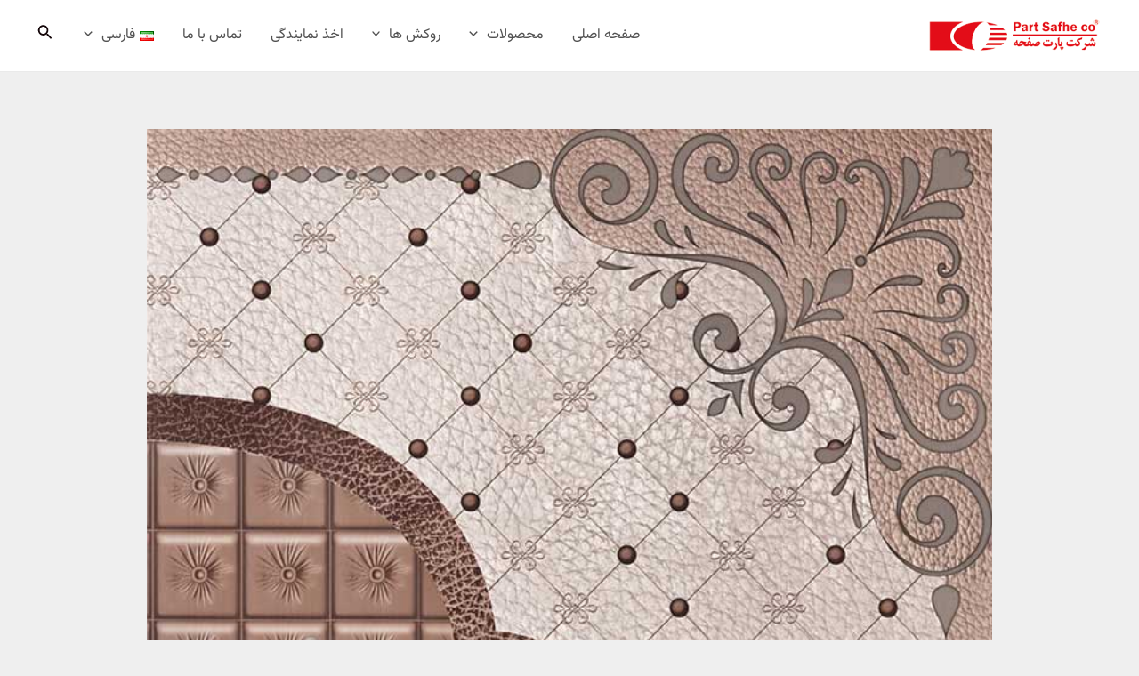

--- FILE ---
content_type: text/css
request_url: https://partsafhe.com/wp-content/plugins/cover-manager/inc/assets/css/mdf-general.css?ver=6.9
body_size: 1238
content:
#cat_covers ul li  {
  list-style: none;
  display: inline-block;


}

#cat_covers ul li label {
  cursor: pointer;
  padding: 0.7em 0.9em;
  margin: 0 .2em;
  font-size: 14px;
  font-weight: 700;
  line-height: 1;
  text-align: center;
  white-space: nowrap;
  vertical-align: baseline;
  border-radius: 0.25rem;
  color: #363636;
  background-color: #ededed;
}

#cat_covers ul li.tag_item label.active {
    color: #fff;
    background-color: #b90808;
}


#cat_covers ul li.active {
  background-color: #313131c4;
  color: #fff;
}

#cat_covers ul li.active label {
  color: #fff;
}

.fancybox__backdrop {
  background: rgb(24 24 27 / 48%);
}

#cat_covers ul li input[type="checkbox"] {
  display: none;
}

#cover_list ul li h2 {
  font-size: 1em;
}

#cat_covers ul li a {
  /* display: flex; */
  color: #fff;
}

.cover_filter {
  display: flex;
  flex-wrap: wrap;
  justify-content: space-between;
}

.cover_search {
  width: 280px;
  position: relative;
  display: flex;
  margin-top: 25px;
  margin-left: 5px;
}

.lbl_cover_search {
  position: absolute;
  right: 10px;
  top: 10px;
  transition: all 0.2s;
  padding: 0 2px;
  z-index: 1;
  color: #b3b3b3;
}

.search-input {
  padding: 0.8rem;
  width: 100%;
  height: 100%;
  border: 2px solid #2f2c45;
  background: #272530;
  border-radius: 5px;
  font-size: 18px;
  outline: none;
  transition: all 0.3s;
  color: #000;
}

.lbl_cover_search::before {
  content: "";
  height: 5px;
  background: #fff;
  position: absolute;
  right: 0px;
  top: 10px;
  width: 100%;
  z-index: -1;
}


input.search-input:focus {
  border: 2px solid #7e4ccb;
}

input.search-input:focus+.lbl_cover_search,
.filled {
  top: -10px;
  color: #7e4ccb;
  font-size: 14px;
}

input.search-input::placeholder {
  font-size: 16px;
  opacity: 0;
  transition: all 0.3s;
}

input.search-input:focus::placeholder {
  opacity: 1;
}


/* TODO remove after finish develop */
.fancybox__container {
  z-index: 100000;
}

.woocommerce-pagination {
  text-align: center;
}

.fancybox__content {
  width: 80%;
  height: 80vh;
  overflow-x: hidden;
  overflow-y: auto;
}

.fancybox__content>.f-button.is-close-btn {
  top: 10px;
  right: 8px;
}

#cover_list .product_list label {
  cursor: pointer;
}

#cover_list li.product_list.active {
  position:relative;
  border: 2px dashed #c9020294 !important;
}

#cover_list li.product_list input {
  display: none;
}

#cover_list li.product_list h2 {
  margin-top: 10px;
}

#cover_list li.product_list img {
  aspect-ratio: 16/9;
  height: 100%;
  width: 100%;
  border-radius: 5px;
  object-fit: cover;
}

#cover_list li.product_list {
  box-sizing: border-box;
  border: 1px solid transparent;
  border-radius: 5px;
  padding: 8px;
  margin-bottom: 10px;
  cursor: pointer;
  position: relative;
}

#cover_list li.product_list.active:before {
    content: "✅︎";
    background-color: #d9d9d91f;
    width: 100%;
    height: 100%;
    position: absolute;
    top: 0;
    right: 0;
    opacity: 0.7;
    display: flex;
    align-items: center;
    justify-content: center;
    font-size: 57px;
    font-weight: 500;
    color: #871515;
}
 


#cover_list ul.products.columns-4 {
  margin-top: 20px;
  margin-bottom: 20px;
}

.cover_search input.search-input {
  height: 45px;
  border-radius:  0 5px 5px 0 !important;
}

#cat_covers {
  margin-top: 30px;
  margin-right:  5px;
}

#cat_covers ul {
  margin-right:  5px;
}

.button_add_cover {
  float: left;
}

.cover_search input[type="button"] {
    height: 45px;
    border-radius: 5px 0 0 5px;
    background-color: black;
}

/* loader_js */

.cover_loader {
  position: fixed;
  width: 100%;
  height: 100%;
  background: rgba(0, 0, 0, .04);
  display: flex;
  justify-content: space-around;
  align-items: center;
  justify-content: space-around;
  align-items: center;
  top: 0;
  bottom: 0;
  z-index: 999999;
}

.loader_js {
  transform: rotateZ(45deg);
  perspective: 1000px;
  border-radius: 50%;
  width: 48px;
  height: 48px;
  color: #000;
  display: inline-block;
}

.loader_js:before,
.loader_js:after {
  content: '';
  display: block;
  position: absolute;
  top: 0;
  left: 0;
  width: inherit;
  height: inherit;
  border-radius: 50%;
  transform: rotateX(70deg);
  animation: 1s spin_cover linear infinite;
}

.loader_js:after {
  color: #FF3D00;
  transform: rotateY(70deg);
  animation-delay: .4s;
}

.cover-paginate ul li {
    border-color: transparent !important;
}
.cover-paginate a.next.page-numbers , .cover-paginate a.prev.page-numbers {
    display:none !important;
}

.cover-container h3 {
    margin-right: 5px;
}

.cover-container .product_list .show-image-url svg{
    width: 17px;
    height: 17px;
    color: white;
    fill: white;
}

.cover-container a.show-image-url {
    position: absolute;
    left: 15px;
    top: 15px;
    background-color: #0202029e;
    width: 30px;
    height: 30px;
    display: none;
    align-items: center;
    justify-content: center;
    border-radius: 5px;
}

.cover-container .product_list:hover .show-image-url {
    display: flex;
}

html[lang="en-US"] .cover-container {
    direction: ltr;
}

html[lang="en-US"] #cat_covers ul {
    margin-left: 0;
}

html[lang="en-US"] .lbl_cover_search {
    left:10px;
    right: auto;
}

html[lang="en-US"] .cover_search input.search-input {
    border-radius: 5px 0 0 5px !important;
}
html[lang="en-US"] .cover_search input[type="button"] {
    border-radius: 0 5px 5px 0 !important;
}


@media (max-width: 922px) {
    .fancybox__content {
    padding: 2rem 1rem;
}
    .cover_search {
        margin-top: 5px;
        margin-bottom: 5px;
        }
        
        #cat_covers ul {
    margin-right: 0;
    margin-bottom: 10px;
}
#cat_covers {
    margin-right: 0;
}
.cover-container h3 {
    font-size: 1.1em;
    margin-top: 10px;
    margin-right: 0px;
}
#cover_list .woocommerce ul.products, .woocommerce-page ul.products {
    column-gap: 0px !important;
}
#cover_list li.product_list {
    margin-bottom: 0px !important;
}
#cover_list ul li h2 {
    font-size: 0.8em;
}
#cover_list li.product_list h2 {
    margin-bottom: 0;
}
.cover_search input[type="button"] {height: 38px}
.cover_search input.search-input {
    height: 38px;
    font-size: 0.8em;
}
#cat_covers ul li label {
    font-size: 14px;
    padding: 0.3em 0.5em;
}
#cover_list li.product_list.active:before {
    font-size: 2em;
}
.button_add_cover {
    margin-bottom: 15px !important;
    margin-left: 10px !important;
}
.woocommerce-js nav.woocommerce-pagination ul li a, .woocommerce-js nav.woocommerce-pagination ul li span {
    padding: 0;
    min-width: auto;
}

}

@keyframes rotate {
  0% {
    transform: translate(-50%, -50%) rotateZ(0deg);
  }

  100% {
    transform: translate(-50%, -50%) rotateZ(360deg);
  }
}

@keyframes rotateccw {
  0% {
    transform: translate(-50%, -50%) rotate(0deg);
  }

  100% {
    transform: translate(-50%, -50%) rotate(-360deg);
  }
}

@keyframes spin_cover {

  0%,
  100% {
    box-shadow: .2em 0px 0 0px currentcolor;
  }

  12% {
    box-shadow: .2em .2em 0 0 currentcolor;
  }

  25% {
    box-shadow: 0 .2em 0 0px currentcolor;
  }

  37% {
    box-shadow: -.2em .2em 0 0 currentcolor;
  }

  50% {
    box-shadow: -.2em 0 0 0 currentcolor;
  }

  62% {
    box-shadow: -.2em -.2em 0 0 currentcolor;
  }

  75% {
    box-shadow: 0px -.2em 0 0 currentcolor;
  }

  87% {
    box-shadow: .2em -.2em 0 0 currentcolor;
  }
}



/* end loader_js */

--- FILE ---
content_type: text/css
request_url: https://partsafhe.com/wp-content/themes/astra-child/style.css?ver=0.1.0
body_size: 1434
content:
/*
Theme Name:   Astra Child
Theme URI:    https://partsafhe.com/astra-child/
Description:  Astra Child Theme
Author:       Erfan Esfahani
Author URI:   https://partsafhe.com
Template:     astra
Version:      1.0.0
License:      GNU General Public License v2 or later
License URI:  http://www.gnu.org/licenses/gpl-2.0.html
Tags:         light, dark, two-columns, right-sidebar, responsive-layout, accessibility-ready
Text Domain:  astrachild
*/
/* Generated by script */

@import url("fonts.css");

html:lang(fa-IR) * {
    font-family: "Vazirmatn" !important;
}

html:lang(ar) * {
    font-family: "Vazirmatn" !important;
}

html:lang(fa-IR) .woocommerce-checkout .entry-title {
    display : none;
}

html:lang(fa-IR) .woocommerce-billing-fields h3 {
    font-size: 0px !important;
}

html:lang(fa-IR) .woocommerce-billing-fields h3:before {
    font-size: 20px;
    content: "مشخصات سفارش دهنده";
    display: block;
    color: black;
    position: relative;
    padding-bottom: 20px;
}

html:lang(fa-IR) .checkout-button {
    font-size: 0px !important;
}

html:lang(fa-IR) body.woocommerce-cart .entry-title {
    font-size: 0px !important;
}

html:lang(fa-IR) body.woocommerce-cart .entry-title:before {
    font-size: 25px !important;
    content: "سبد سفارشات";
    display: block;
    color: black;
}

html:lang(fa-IR) .checkout-button:before {
    font-size: 17px !important;
    content: "نهایی کردن سفارش";
    padding: 20px;
    line-height: 50px;
}

html:lang(fa-IR) .cart_totals h2 {
    display: none;
}

html:lang(en-US) #order_review .shop_table thead .product-name {
    font-size: 0;
    line-height: 0;
}

html:lang(en-US) #order_review .shop_table thead .product-name:before {
    content: "Product";
    display: block;
    font-size: 16px;
    color: black;
}

html:lang(en-US) button#place_order {
    font-size: 0;
}

html:lang(en-US) button#place_order:before {
    content: "Place Order";
    display: block;
    font-size: 14px;
    padding: 10px;
}

html:lang(en-US) .post-type-archive-cover .ast-archive-entry-banner {
    text-align: left;
}

html:lang(en-US) .post-type-archive-cover .ast-archive-entry-banner h1 {
    font-size: 0px !important;
}

html:lang(en-US) .post-type-archive-cover .ast-archive-entry-banner h1:before {
    font-size: 2rem;
    content: "Covers";
    margin-bottom: 20px;
    display: block;
}
html:lang(ar) .post-type-archive-cover .ast-archive-entry-banner h1 {
    font-size: 0px !important;
}
html:lang(ar) .post-type-archive-cover .ast-archive-entry-banner h1:before {
    font-size: 2rem;
    content: "الاغلفه";
    margin-bottom: 20px;
    display: block;
}

html:lang(ar) .woocommerce-shop h1 {
    font-size: 0px !important;
}
html:lang(ar) .woocommerce-shop h1:before {
    font-size: 2rem;
    content: "منتجات";
    margin-bottom: 20px;
    display: block;
}

html:lang(en-US) .woocommerce-shop h1 {
    font-size: 0px !important;
}
html:lang(en-US) .woocommerce-shop h1:before {
    font-size: 2rem;
    content: "Products";
    margin-bottom: 20px;
    display: block;
}

.cart_totals {
    padding: 0 !important;
    border: none !important;
}
.woocommerce-ordering {
    display: none;
}
.woocommerce-order-overview__total {
    display: none;
}

header .site-logo-img {
    padding-right: 0 !important;
}
*:focus  {
    border-style: none !important;
}

input:focus , textarea:focus  {
    border-style: dashed !important;
}

.woocommerce-no-products-found .woocommerce-info {
    border-top: none;
}

html:lang(ar) .tax-cat_covers .woocommerce-breadcrumb {
    display: none;
}

html:lang(en-US) .tax-cat_covers .ast-archive-entry-banner h1 ,html:lang(en-US) .tax-cat_covers .ast-archive-entry-banner .ast-breadcrumbs-wrapper {
    text-align:left;
}
.ast-header-search .slide-search .search-form {
    border : none;
}
.ast-header-search .slide-search .search-form input {
    border-radius : 5px;
}
.woocommerce-js div.product .product_title {
    font-weight: 800;
}
.woocommerce-MyAccount-navigation > ul {
    padding-right: 0;
}
.woocommerce-MyAccount-navigation-link {
    border: 1px solid #ededed !important;
}
.wc-block-components-notice-banner__summary {
    display: none;
}
.shop_table .product-total , .shop_table tfoot , .shop_table .product-price , .shop_table .product-subtotal {
    display:none;
} 
.cart-collaterals .shop_table {
    display: none;
}
a:focus {
    outline: none;
}
.cf7sg-container .cf7-smart-grid.has-grid .container {
    max-width: unset !important;
    margin-bottom: 7px !important;
    padding: 0 !important;
}
.cf7sg-container .cf7-smart-grid.has-grid .container .field label {
    margin-bottom: 10px;
}
.cf7sg-container .cf7-smart-grid.has-grid .container .wpcf7-submit {
    width: auto !important;
    border-radius: 5px;
}
.cf7-smart-grid.has-grid div.field span.wpcf7-not-valid-tip {
    background: unset !important;
    padding-right: 0px !important;
}
.elementor-widget-text-editor a {
    text-decoration: none !important;
}
.contactUsSection .elementor-widget-text-editor a {
    color: white;
}
.ast-archive-entry-banner {
    background: unset;
    padding-bottom: 0 !important;
}
.ast-article-inner {
    border-radius: 5px !important;
}

ul.woocommerce-order-overview.woocommerce-thankyou-order-details.order_details {
    padding: 0;
}

.tax-cat_covers.archive .entry-title,
.post-type-archive-cover .entry-title {
    text-align: center;
    margin-bottom: 0;
    font-size: 1.1rem;
}
.tax-cat_covers .content-area,
.post-type-archive-cover .content-area {
    margin-top: 30px !important;
}
.tax-cat_covers .ast-blog-layout-4-grid .ast-article-post .ast-article-inner,
    .post-type-archive-cover .ast-blog-layout-4-grid .ast-article-post .ast-article-inner {
        padding: 1.2em;
    }
@media (min-width: 922px) {
    .tax-cat_covers .ast-blog-layout-4-grid .ast-article-post,
    .post-type-archive-cover .ast-blog-layout-4-grid .ast-article-post {
        width: 25%;
    }
}
@media (max-width: 921px) {
    .tax-cat_covers .ast-blog-layout-4-grid,
    .post-type-archive-cover .ast-blog-layout-4-grid{
        margin-top: 0 !important;
    }
    .tax-cat_covers .ast-blog-layout-4-grid .ast-article-post,
    .post-type-archive-cover .ast-blog-layout-4-grid .ast-article-post {
        width: 33.33%;
        padding: 0 0.5em 0;
        margin-bottom: 1em;
    }
    .tax-cat_covers .ast-blog-layout-4-grid .ast-article-post .ast-article-inner,
    .post-type-archive-cover .ast-blog-layout-4-grid .ast-article-post .ast-article-inner {
        padding: 0.8em;
    }
    .tax-cat_covers .ast-blog-layout-4-grid .ast-article-post .ast-blog-featured-section,
    .post-type-archive-cover .ast-blog-layout-4-grid .ast-article-post .ast-blog-featured-section {
        margin-bottom: 1rem;
    }
}
@media (max-width: 544px) {
    .tax-cat_covers .ast-blog-layout-4-grid .ast-article-post,
    .post-type-archive-cover .ast-blog-layout-4-grid .ast-article-post {
        width: 50%;
    }
}
@media (max-width: 374px) {
    .tax-cat_covers .ast-blog-layout-4-grid .ast-article-post,
    .post-type-archive-cover .ast-blog-layout-4-grid .ast-article-post {
        width: 100%;
    }
}
@media (max-width: 544px) {
    .ast-separate-container #content .ast-container {
        padding-left: 1.54em;
        padding-right: 1.54em;
    }
    .ast-separate-container .site-content .ast-single-post-featured-section + article {
        border-radius: 0;
    }
    .single-cover .entry-header .entry-title {
        font-size: 1.5rem;
    }
    .ast-single-post-featured-section.post-thumb img {
        aspect-ratio: auto;
    }
    .footer-acclist {
        justify-content: center !important;
    }
    .ast-footer-html-2 img {
        float: none !important;
    }
}
.post-navigation .nav-links {
    display: flex;
}
.related.products h2 {
    font-size: 22px;
} 
.woocommerce-tabs .tabs {
    display: none;
}
.ast-woocommerce-container {
    padding: 25px !important;
}
.ast-archive-title {
    font-size: 1.8em !important;
}
.rtl .ast-archive-title {
    text-align: right;
}
.ast-woocommerce-container .page-title {
    font-size: 1.6rem;
    font-weight: 500;
    margin-bottom: 10px;
}
.ast-woocommerce-container .page-numbers.next,
.ast-woocommerce-container .page-numbers.prev {
    display: none;
}
.ast-woocommerce-container .page-numbers li {
    border: unset !important;
}
.ast-woocommerce-container nav.woocommerce-pagination ul li span.current,
.ast-woocommerce-container nav.woocommerce-pagination ul li a:focus,
.ast-woocommerce-container nav.woocommerce-pagination ul li a:hover {
    border-radius: 5px;
}
.ast-on-card-button {
    display: none;
}
.single-product .product_title {
    margin-bottom: 20px !important;
}
.main-header-menu .pll-parent-menu-item .sub-menu {
    min-width: 150px;
    width: auto;
}
.main-header-bar-navigation.toggle-on {
    position: absolute;
}
.footer-acclist {
    display: flex;
    flex-wrap: wrap;
    justify-content: flex-end;
    gap: 2px;
    align-items: center;
    line-height: 15px;
}
.footer-acclist > div {
    display: flex;
    align-items: center;
    font-size: 15px;
}
.footer-acclist .divider {
    color: #e30b17;
    font-weight: 800;
}


--- FILE ---
content_type: text/css
request_url: https://partsafhe.com/wp-content/themes/astra-child/fonts.css
body_size: -380
content:
/* Generated by script */
@font-face {
  font-family: Vazirmatn;
  src: url('fonts/Vazirmatn-FD-Thin.woff2') format('woff2');
  font-weight: 100;
  font-style: normal;
  font-display: swap;
}

@font-face {
  font-family: Vazirmatn;
  src: url('fonts/Vazirmatn-FD-ExtraLight.woff2') format('woff2');
  font-weight: 200;
  font-style: normal;
  font-display: swap;
}

@font-face {
  font-family: Vazirmatn;
  src: url('fonts/Vazirmatn-FD-Light.woff2') format('woff2');
  font-weight: 300;
  font-style: normal;
  font-display: swap;
}

@font-face {
  font-family: Vazirmatn;
  src: url('fonts/Vazirmatn-FD-Regular.woff2') format('woff2');
  font-weight: 400;
  font-style: normal;
  font-display: swap;
}

@font-face {
  font-family: Vazirmatn;
  src: url('fonts/Vazirmatn-FD-Medium.woff2') format('woff2');
  font-weight: 500;
  font-style: normal;
  font-display: swap;
}

@font-face {
  font-family: Vazirmatn;
  src: url('fonts/Vazirmatn-FD-SemiBold.woff2') format('woff2');
  font-weight: 600;
  font-style: normal;
  font-display: swap;
}

@font-face {
  font-family: Vazirmatn;
  src: url('fonts/Vazirmatn-FD-Bold.woff2') format('woff2');
  font-weight: 700;
  font-style: normal;
  font-display: swap;
}

@font-face {
  font-family: Vazirmatn;
  src: url('fonts/Vazirmatn-FD-ExtraBold.woff2') format('woff2');
  font-weight: 800;
  font-style: normal;
  font-display: swap;
}

@font-face {
  font-family: Vazirmatn;
  src: url('fonts/Vazirmatn-FD-Black.woff2') format('woff2');
  font-weight: 900;
  font-style: normal;
  font-display: swap;
}


--- FILE ---
content_type: text/javascript
request_url: https://partsafhe.com/wp-content/plugins/cover-manager/inc/assets/js/mdf-general-js.js?ver=1.0.0
body_size: 1908
content:
const { __, _x, _n, _nx } = wp.i18n;

(function ($) {
    $(document).on('click', '.button', function (e) {

        var $thisbutton = $(this);
        var product_id = $thisbutton.data("product_id");
        if (!product_id) {
            product_id = $thisbutton.val()
        }
        if (!product_id || isNaN(product_id)) return;
        e.preventDefault();
        start_loader()
        params = { product_id, 'regenerate': 'all' }
        generate_cover_list_content(params)
        end_loader()
    });

    $(document).on('click', '.button_add_cover', function (e) {

        product_id = $('.cover_product_id').val();

        cover_id = document.querySelector('input[name="selected_cover"]:checked')
        if (cover_id === null) {
            $('.error_message').html(__('please select a cover', 'cover-manager'))
            return;
        }

        add_cover(cover_id.value, product_id)
    });

    $(document).on('click', 'li.product_list', function (e) {
        $('li.product_list.active').removeClass('active')
        $(this).addClass('active');
        $(".fancybox__content").animate({
            scrollTop: $(
                '.fancybox__content').get(0).scrollHeight
        }, 1000);

        $('.button.button_add_cover').focus()

    })


    $(document).on('click', "input[name='selected_cat[]']", function (e) {
        $(this).parent().toggleClass('active')
        let term_ids = [];
        jQuery("input[name='selected_cat[]']").each(function () {
            if (this.checked && !isNaN(jQuery(this).val())) {
                term_ids.push(jQuery(this).val())
            }


        });
        product_id = $('.cover_product_id').val();
        params = { product_id, 'term_id': term_ids }

        if (jQuery('.search-input').val() != '') {
            params.search = jQuery('.search-input').val();
        }

        generate_cover_list_content(params)
    })


})(jQuery);



function add_cover(cover_id, product_id) {


    let action = 'set_cover'
    nonce = mdf_myAjax.nonce
    jQuery.ajax({
        type: "post",
        dataType: "json",
        url: mdf_myAjax.ajaxurl,
        data: { action, product_id, cover_id, nonce },
        success: function (response) {
            if (response.status == 'ok') {
                window.location.href = response.url
            }
            else {
                console.log(response)
            }
        }
    })
}


function generate_cover_list_content(params = {}) {

    if (params.product_id == 0) return;

    let action = 'get_cover_lists'
    nonce = mdf_myAjax.nonce

    let args = new Object();

    if (params.term_id != undefined) {
        args.term_id = params.term_id
    }

    if (params.search != undefined) {
        args.search = params.search
    }

    if (params.page_number != undefined) {
        args.paged = params.page_number
    }
    let result = {};
    jQuery.ajax({
        type: "post",
        dataType: "json",
        url: mdf_myAjax.ajaxurl,
        data: { action, 'product_id': params.product_id, nonce, args },
        success: function (response) {
            if (Object.keys(args).length == 0 && response.covers.length == 0) {
                result = add_cover(0, params.product_id)
                return false;
            } else if (!document.querySelector('html').classList.contains('with-fancybox')) {

                Fancybox.show([{
                    src: `<div class="cover-container">
                    <div class="cover_filter">
                      <div id='cat_covers'></div>
                      <div class="cover_search">
                      <input   type="text" class="search-input" name="txt_cover_search" id="txt_cover_search">
                      <label class="lbl_cover_search" for="txt_cover_search">${__('search', 'cover-manager')}</label>
                      <input type='button' onclick="search_cover()" value="${__('find', 'cover-manager')}">
                      </div>
                    </div>
                    <h3>${__('please select cover', 'cover-manager')}</h3>
                    <div id='cover_list'></div>

                    <div class="paginate"> </div>
                    </div>`,
                    type: "html",

                }], {
                    backdropClick: false,
                    on: {
                        done: (fancybox) => {
                            generate_content(response)
                        },
                    },
                });

            } else {
                generate_content(response)
            }
        }
    })
}

function generate_product(covers, product_id) {
    const parent = jQuery("#cover_list");
    let product_list = `<input type="hidden" name="cover_product_id" class="cover_product_id" value="${product_id}">
                        <span class="error_message" style="color: #c30000;"></span>
                        <ul class="products columns-4">`;
    let list = '';
    for (const cover of covers) {
        list =
            `<li class="product_list">
                <a class="show-image-url" href="${cover.fullImage}" target="_blank"><svg xmlns="http://www.w3.org/2000/svg" xmlns:xlink="http://www.w3.org/1999/xlink" version="1.1" x="0px" y="0px" viewBox="-893 488 142 142" enable-background="new -888 480 142 142" xml:space="preserve">
						  <path d="M-787.4,568.7h-6.3l-2.4-2.4c7.9-8.7,12.6-20.5,12.6-33.1c0-28.4-22.9-51.3-51.3-51.3  c-28.4,0-51.3,22.9-51.3,51.3c0,28.4,22.9,51.3,51.3,51.3c12.6,0,24.4-4.7,33.1-12.6l2.4,2.4v6.3l39.4,39.4l11.8-11.8L-787.4,568.7  L-787.4,568.7z M-834.7,568.7c-19.7,0-35.5-15.8-35.5-35.5c0-19.7,15.8-35.5,35.5-35.5c19.7,0,35.5,15.8,35.5,35.5  C-799.3,553-815,568.7-834.7,568.7L-834.7,568.7z"></path>
						  </svg></a>
            <input id="selected_cover_${cover.cover_id}" type="radio" name="selected_cover" value="${cover.cover_id}"/>
            <label for="selected_cover_${cover.cover_id}">
            <div>    
                <img src="${cover.image}"/>
            </div>
            <div>
                <h2>${cover.name}</h2>
            </div>
             </label>
        </li>`;
        product_list = product_list.concat(list);
    }
    product_list = product_list.concat('</ul>')
    product_list = product_list.concat(
        ` <button class="button button_add_cover">${__('select', 'cover-manager')}</button>`)
    parent.html(product_list)
}
function generate_cat_covers(cat_covers, product_id) {
    const parent = jQuery("#cat_covers");
    let cat_list = `<ul class="tagged">`;

    for (const cat of cat_covers) {
        params = { product_id, 'term_id': cat.term_id }

        list =

            `<li class="tag_item" id="tag_item_${cat.term_id}">
                <label>${cat.name}
                <input type="checkbox" value="${cat.term_id}" name="selected_cat[]" />
                </label>
                
            </li>`;
        cat_list = cat_list.concat(list);

    }
    cat_list.concat('</ul>');
    parent.html(cat_list)
}


function search_cover() {

    product_id = jQuery('.cover_product_id').val();
    cover_search = jQuery('.search-input').val();
    params = { product_id, 'search': cover_search }
    let term_ids = [];
    jQuery("input[name='selected_cat[]']").each(function () {
        if (this.checked && !isNaN(jQuery(this).val())) {
            term_ids.push(jQuery(this).val())
        }
    });
    if (term_ids.length >= 1) {
        params.term_id = term_ids
    }

    generate_cover_list_content(params)
}

function generate_paginate(paginate, product_id) {
    jQuery('.paginate').html(paginate)
    paginate_dom(product_id);
}


const paginate_dom = function (product_id) {
    term_ids = [];
    jQuery('.cover-paginate a').click(function (e) {
        e.preventDefault();
        let page = jQuery(this);
        let url = page.attr('href');
        var page_number = (new URL(url)).searchParams.get('paged');

        jQuery("input[name='selected_cat[]']").each(function () {
            if (this.checked && !isNaN(jQuery(this).val())) {
                term_ids.push(jQuery(this).val())
            }
        });


        if (term_ids.length >= 1) {
            params.term_id = term_ids
        }

        cover_search = jQuery('.search-input').val();

        if (jQuery('.search-input').val() != '') {
            params.search = jQuery('.search-input').val();
        }
        if (!isNaN(page_number)) {
            params = { product_id, page_number }
            generate_cover_list_content(params)
        }
        jQuery(".fancybox__content").animate({
            scrollTop: jQuery(
                '.fancybox__content').get(0).top -20
        }, 100);

    })
}

function generate_content(response) {
    if (response.covers.length != 0) {

        covers = Object.values(response.covers)
        generate_product(covers, params.product_id)
    }
    else {
        jQuery("#cover_list ul").html('')
    }

    if (response.paginate != null) {
        generate_paginate(response.paginate, params.product_id);
    }
    if (response.cat_covers != null) {
        cat_covers = Object.values(response.cat_covers)

        if (params.regenerate == 'all') {
            generate_cat_covers(cat_covers, params.product_id);
        }
        document.querySelectorAll(".search-input").forEach((element) => {
            element.addEventListener("blur", (event) => {
                if (event.target.value != "") {
                    event.target.nextElementSibling.classList.add("filled");
                } else {
                    event.target.nextElementSibling.classList.remove("filled");
                }
            });
        });
    }
}


function start_loader() {
    $html_loader = `<div class="cover_loader">
                        <span class="loader_js"></span>
                    </div>`;
    let cover_loader = jQuery(".cover_loader");
    if (cover_loader.length > 0) {
        cover_loader.css('visibility', 'visible')
    } else {

        jQuery('body').append($html_loader);
    }
}

function end_loader() {
    let cover_loader = jQuery(".cover_loader");

    cover_loader.css('visibility', 'hidden')
}